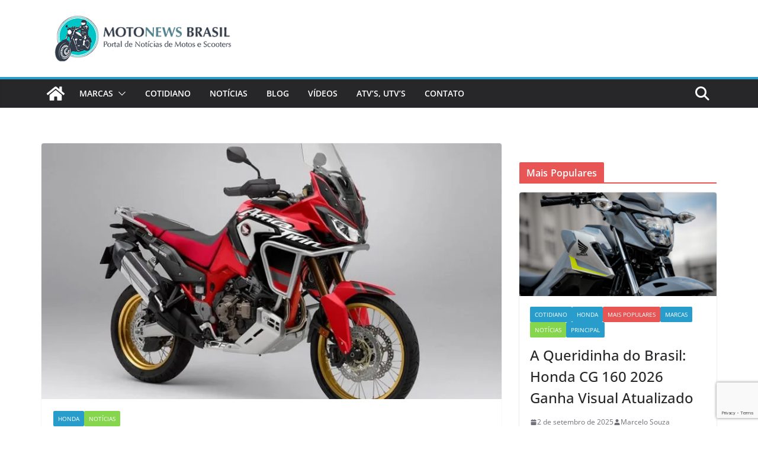

--- FILE ---
content_type: text/html; charset=utf-8
request_url: https://www.google.com/recaptcha/api2/anchor?ar=1&k=6Lc1TYAUAAAAAEpPO9GkLO2S8fsVUa_U9v4TWFo3&co=aHR0cHM6Ly9tb3RvbmV3c2JyYXNpbC5jb206NDQz&hl=en&v=9TiwnJFHeuIw_s0wSd3fiKfN&size=invisible&anchor-ms=20000&execute-ms=30000&cb=oc7edxsnqvvl
body_size: 48124
content:
<!DOCTYPE HTML><html dir="ltr" lang="en"><head><meta http-equiv="Content-Type" content="text/html; charset=UTF-8">
<meta http-equiv="X-UA-Compatible" content="IE=edge">
<title>reCAPTCHA</title>
<style type="text/css">
/* cyrillic-ext */
@font-face {
  font-family: 'Roboto';
  font-style: normal;
  font-weight: 400;
  font-stretch: 100%;
  src: url(//fonts.gstatic.com/s/roboto/v48/KFO7CnqEu92Fr1ME7kSn66aGLdTylUAMa3GUBHMdazTgWw.woff2) format('woff2');
  unicode-range: U+0460-052F, U+1C80-1C8A, U+20B4, U+2DE0-2DFF, U+A640-A69F, U+FE2E-FE2F;
}
/* cyrillic */
@font-face {
  font-family: 'Roboto';
  font-style: normal;
  font-weight: 400;
  font-stretch: 100%;
  src: url(//fonts.gstatic.com/s/roboto/v48/KFO7CnqEu92Fr1ME7kSn66aGLdTylUAMa3iUBHMdazTgWw.woff2) format('woff2');
  unicode-range: U+0301, U+0400-045F, U+0490-0491, U+04B0-04B1, U+2116;
}
/* greek-ext */
@font-face {
  font-family: 'Roboto';
  font-style: normal;
  font-weight: 400;
  font-stretch: 100%;
  src: url(//fonts.gstatic.com/s/roboto/v48/KFO7CnqEu92Fr1ME7kSn66aGLdTylUAMa3CUBHMdazTgWw.woff2) format('woff2');
  unicode-range: U+1F00-1FFF;
}
/* greek */
@font-face {
  font-family: 'Roboto';
  font-style: normal;
  font-weight: 400;
  font-stretch: 100%;
  src: url(//fonts.gstatic.com/s/roboto/v48/KFO7CnqEu92Fr1ME7kSn66aGLdTylUAMa3-UBHMdazTgWw.woff2) format('woff2');
  unicode-range: U+0370-0377, U+037A-037F, U+0384-038A, U+038C, U+038E-03A1, U+03A3-03FF;
}
/* math */
@font-face {
  font-family: 'Roboto';
  font-style: normal;
  font-weight: 400;
  font-stretch: 100%;
  src: url(//fonts.gstatic.com/s/roboto/v48/KFO7CnqEu92Fr1ME7kSn66aGLdTylUAMawCUBHMdazTgWw.woff2) format('woff2');
  unicode-range: U+0302-0303, U+0305, U+0307-0308, U+0310, U+0312, U+0315, U+031A, U+0326-0327, U+032C, U+032F-0330, U+0332-0333, U+0338, U+033A, U+0346, U+034D, U+0391-03A1, U+03A3-03A9, U+03B1-03C9, U+03D1, U+03D5-03D6, U+03F0-03F1, U+03F4-03F5, U+2016-2017, U+2034-2038, U+203C, U+2040, U+2043, U+2047, U+2050, U+2057, U+205F, U+2070-2071, U+2074-208E, U+2090-209C, U+20D0-20DC, U+20E1, U+20E5-20EF, U+2100-2112, U+2114-2115, U+2117-2121, U+2123-214F, U+2190, U+2192, U+2194-21AE, U+21B0-21E5, U+21F1-21F2, U+21F4-2211, U+2213-2214, U+2216-22FF, U+2308-230B, U+2310, U+2319, U+231C-2321, U+2336-237A, U+237C, U+2395, U+239B-23B7, U+23D0, U+23DC-23E1, U+2474-2475, U+25AF, U+25B3, U+25B7, U+25BD, U+25C1, U+25CA, U+25CC, U+25FB, U+266D-266F, U+27C0-27FF, U+2900-2AFF, U+2B0E-2B11, U+2B30-2B4C, U+2BFE, U+3030, U+FF5B, U+FF5D, U+1D400-1D7FF, U+1EE00-1EEFF;
}
/* symbols */
@font-face {
  font-family: 'Roboto';
  font-style: normal;
  font-weight: 400;
  font-stretch: 100%;
  src: url(//fonts.gstatic.com/s/roboto/v48/KFO7CnqEu92Fr1ME7kSn66aGLdTylUAMaxKUBHMdazTgWw.woff2) format('woff2');
  unicode-range: U+0001-000C, U+000E-001F, U+007F-009F, U+20DD-20E0, U+20E2-20E4, U+2150-218F, U+2190, U+2192, U+2194-2199, U+21AF, U+21E6-21F0, U+21F3, U+2218-2219, U+2299, U+22C4-22C6, U+2300-243F, U+2440-244A, U+2460-24FF, U+25A0-27BF, U+2800-28FF, U+2921-2922, U+2981, U+29BF, U+29EB, U+2B00-2BFF, U+4DC0-4DFF, U+FFF9-FFFB, U+10140-1018E, U+10190-1019C, U+101A0, U+101D0-101FD, U+102E0-102FB, U+10E60-10E7E, U+1D2C0-1D2D3, U+1D2E0-1D37F, U+1F000-1F0FF, U+1F100-1F1AD, U+1F1E6-1F1FF, U+1F30D-1F30F, U+1F315, U+1F31C, U+1F31E, U+1F320-1F32C, U+1F336, U+1F378, U+1F37D, U+1F382, U+1F393-1F39F, U+1F3A7-1F3A8, U+1F3AC-1F3AF, U+1F3C2, U+1F3C4-1F3C6, U+1F3CA-1F3CE, U+1F3D4-1F3E0, U+1F3ED, U+1F3F1-1F3F3, U+1F3F5-1F3F7, U+1F408, U+1F415, U+1F41F, U+1F426, U+1F43F, U+1F441-1F442, U+1F444, U+1F446-1F449, U+1F44C-1F44E, U+1F453, U+1F46A, U+1F47D, U+1F4A3, U+1F4B0, U+1F4B3, U+1F4B9, U+1F4BB, U+1F4BF, U+1F4C8-1F4CB, U+1F4D6, U+1F4DA, U+1F4DF, U+1F4E3-1F4E6, U+1F4EA-1F4ED, U+1F4F7, U+1F4F9-1F4FB, U+1F4FD-1F4FE, U+1F503, U+1F507-1F50B, U+1F50D, U+1F512-1F513, U+1F53E-1F54A, U+1F54F-1F5FA, U+1F610, U+1F650-1F67F, U+1F687, U+1F68D, U+1F691, U+1F694, U+1F698, U+1F6AD, U+1F6B2, U+1F6B9-1F6BA, U+1F6BC, U+1F6C6-1F6CF, U+1F6D3-1F6D7, U+1F6E0-1F6EA, U+1F6F0-1F6F3, U+1F6F7-1F6FC, U+1F700-1F7FF, U+1F800-1F80B, U+1F810-1F847, U+1F850-1F859, U+1F860-1F887, U+1F890-1F8AD, U+1F8B0-1F8BB, U+1F8C0-1F8C1, U+1F900-1F90B, U+1F93B, U+1F946, U+1F984, U+1F996, U+1F9E9, U+1FA00-1FA6F, U+1FA70-1FA7C, U+1FA80-1FA89, U+1FA8F-1FAC6, U+1FACE-1FADC, U+1FADF-1FAE9, U+1FAF0-1FAF8, U+1FB00-1FBFF;
}
/* vietnamese */
@font-face {
  font-family: 'Roboto';
  font-style: normal;
  font-weight: 400;
  font-stretch: 100%;
  src: url(//fonts.gstatic.com/s/roboto/v48/KFO7CnqEu92Fr1ME7kSn66aGLdTylUAMa3OUBHMdazTgWw.woff2) format('woff2');
  unicode-range: U+0102-0103, U+0110-0111, U+0128-0129, U+0168-0169, U+01A0-01A1, U+01AF-01B0, U+0300-0301, U+0303-0304, U+0308-0309, U+0323, U+0329, U+1EA0-1EF9, U+20AB;
}
/* latin-ext */
@font-face {
  font-family: 'Roboto';
  font-style: normal;
  font-weight: 400;
  font-stretch: 100%;
  src: url(//fonts.gstatic.com/s/roboto/v48/KFO7CnqEu92Fr1ME7kSn66aGLdTylUAMa3KUBHMdazTgWw.woff2) format('woff2');
  unicode-range: U+0100-02BA, U+02BD-02C5, U+02C7-02CC, U+02CE-02D7, U+02DD-02FF, U+0304, U+0308, U+0329, U+1D00-1DBF, U+1E00-1E9F, U+1EF2-1EFF, U+2020, U+20A0-20AB, U+20AD-20C0, U+2113, U+2C60-2C7F, U+A720-A7FF;
}
/* latin */
@font-face {
  font-family: 'Roboto';
  font-style: normal;
  font-weight: 400;
  font-stretch: 100%;
  src: url(//fonts.gstatic.com/s/roboto/v48/KFO7CnqEu92Fr1ME7kSn66aGLdTylUAMa3yUBHMdazQ.woff2) format('woff2');
  unicode-range: U+0000-00FF, U+0131, U+0152-0153, U+02BB-02BC, U+02C6, U+02DA, U+02DC, U+0304, U+0308, U+0329, U+2000-206F, U+20AC, U+2122, U+2191, U+2193, U+2212, U+2215, U+FEFF, U+FFFD;
}
/* cyrillic-ext */
@font-face {
  font-family: 'Roboto';
  font-style: normal;
  font-weight: 500;
  font-stretch: 100%;
  src: url(//fonts.gstatic.com/s/roboto/v48/KFO7CnqEu92Fr1ME7kSn66aGLdTylUAMa3GUBHMdazTgWw.woff2) format('woff2');
  unicode-range: U+0460-052F, U+1C80-1C8A, U+20B4, U+2DE0-2DFF, U+A640-A69F, U+FE2E-FE2F;
}
/* cyrillic */
@font-face {
  font-family: 'Roboto';
  font-style: normal;
  font-weight: 500;
  font-stretch: 100%;
  src: url(//fonts.gstatic.com/s/roboto/v48/KFO7CnqEu92Fr1ME7kSn66aGLdTylUAMa3iUBHMdazTgWw.woff2) format('woff2');
  unicode-range: U+0301, U+0400-045F, U+0490-0491, U+04B0-04B1, U+2116;
}
/* greek-ext */
@font-face {
  font-family: 'Roboto';
  font-style: normal;
  font-weight: 500;
  font-stretch: 100%;
  src: url(//fonts.gstatic.com/s/roboto/v48/KFO7CnqEu92Fr1ME7kSn66aGLdTylUAMa3CUBHMdazTgWw.woff2) format('woff2');
  unicode-range: U+1F00-1FFF;
}
/* greek */
@font-face {
  font-family: 'Roboto';
  font-style: normal;
  font-weight: 500;
  font-stretch: 100%;
  src: url(//fonts.gstatic.com/s/roboto/v48/KFO7CnqEu92Fr1ME7kSn66aGLdTylUAMa3-UBHMdazTgWw.woff2) format('woff2');
  unicode-range: U+0370-0377, U+037A-037F, U+0384-038A, U+038C, U+038E-03A1, U+03A3-03FF;
}
/* math */
@font-face {
  font-family: 'Roboto';
  font-style: normal;
  font-weight: 500;
  font-stretch: 100%;
  src: url(//fonts.gstatic.com/s/roboto/v48/KFO7CnqEu92Fr1ME7kSn66aGLdTylUAMawCUBHMdazTgWw.woff2) format('woff2');
  unicode-range: U+0302-0303, U+0305, U+0307-0308, U+0310, U+0312, U+0315, U+031A, U+0326-0327, U+032C, U+032F-0330, U+0332-0333, U+0338, U+033A, U+0346, U+034D, U+0391-03A1, U+03A3-03A9, U+03B1-03C9, U+03D1, U+03D5-03D6, U+03F0-03F1, U+03F4-03F5, U+2016-2017, U+2034-2038, U+203C, U+2040, U+2043, U+2047, U+2050, U+2057, U+205F, U+2070-2071, U+2074-208E, U+2090-209C, U+20D0-20DC, U+20E1, U+20E5-20EF, U+2100-2112, U+2114-2115, U+2117-2121, U+2123-214F, U+2190, U+2192, U+2194-21AE, U+21B0-21E5, U+21F1-21F2, U+21F4-2211, U+2213-2214, U+2216-22FF, U+2308-230B, U+2310, U+2319, U+231C-2321, U+2336-237A, U+237C, U+2395, U+239B-23B7, U+23D0, U+23DC-23E1, U+2474-2475, U+25AF, U+25B3, U+25B7, U+25BD, U+25C1, U+25CA, U+25CC, U+25FB, U+266D-266F, U+27C0-27FF, U+2900-2AFF, U+2B0E-2B11, U+2B30-2B4C, U+2BFE, U+3030, U+FF5B, U+FF5D, U+1D400-1D7FF, U+1EE00-1EEFF;
}
/* symbols */
@font-face {
  font-family: 'Roboto';
  font-style: normal;
  font-weight: 500;
  font-stretch: 100%;
  src: url(//fonts.gstatic.com/s/roboto/v48/KFO7CnqEu92Fr1ME7kSn66aGLdTylUAMaxKUBHMdazTgWw.woff2) format('woff2');
  unicode-range: U+0001-000C, U+000E-001F, U+007F-009F, U+20DD-20E0, U+20E2-20E4, U+2150-218F, U+2190, U+2192, U+2194-2199, U+21AF, U+21E6-21F0, U+21F3, U+2218-2219, U+2299, U+22C4-22C6, U+2300-243F, U+2440-244A, U+2460-24FF, U+25A0-27BF, U+2800-28FF, U+2921-2922, U+2981, U+29BF, U+29EB, U+2B00-2BFF, U+4DC0-4DFF, U+FFF9-FFFB, U+10140-1018E, U+10190-1019C, U+101A0, U+101D0-101FD, U+102E0-102FB, U+10E60-10E7E, U+1D2C0-1D2D3, U+1D2E0-1D37F, U+1F000-1F0FF, U+1F100-1F1AD, U+1F1E6-1F1FF, U+1F30D-1F30F, U+1F315, U+1F31C, U+1F31E, U+1F320-1F32C, U+1F336, U+1F378, U+1F37D, U+1F382, U+1F393-1F39F, U+1F3A7-1F3A8, U+1F3AC-1F3AF, U+1F3C2, U+1F3C4-1F3C6, U+1F3CA-1F3CE, U+1F3D4-1F3E0, U+1F3ED, U+1F3F1-1F3F3, U+1F3F5-1F3F7, U+1F408, U+1F415, U+1F41F, U+1F426, U+1F43F, U+1F441-1F442, U+1F444, U+1F446-1F449, U+1F44C-1F44E, U+1F453, U+1F46A, U+1F47D, U+1F4A3, U+1F4B0, U+1F4B3, U+1F4B9, U+1F4BB, U+1F4BF, U+1F4C8-1F4CB, U+1F4D6, U+1F4DA, U+1F4DF, U+1F4E3-1F4E6, U+1F4EA-1F4ED, U+1F4F7, U+1F4F9-1F4FB, U+1F4FD-1F4FE, U+1F503, U+1F507-1F50B, U+1F50D, U+1F512-1F513, U+1F53E-1F54A, U+1F54F-1F5FA, U+1F610, U+1F650-1F67F, U+1F687, U+1F68D, U+1F691, U+1F694, U+1F698, U+1F6AD, U+1F6B2, U+1F6B9-1F6BA, U+1F6BC, U+1F6C6-1F6CF, U+1F6D3-1F6D7, U+1F6E0-1F6EA, U+1F6F0-1F6F3, U+1F6F7-1F6FC, U+1F700-1F7FF, U+1F800-1F80B, U+1F810-1F847, U+1F850-1F859, U+1F860-1F887, U+1F890-1F8AD, U+1F8B0-1F8BB, U+1F8C0-1F8C1, U+1F900-1F90B, U+1F93B, U+1F946, U+1F984, U+1F996, U+1F9E9, U+1FA00-1FA6F, U+1FA70-1FA7C, U+1FA80-1FA89, U+1FA8F-1FAC6, U+1FACE-1FADC, U+1FADF-1FAE9, U+1FAF0-1FAF8, U+1FB00-1FBFF;
}
/* vietnamese */
@font-face {
  font-family: 'Roboto';
  font-style: normal;
  font-weight: 500;
  font-stretch: 100%;
  src: url(//fonts.gstatic.com/s/roboto/v48/KFO7CnqEu92Fr1ME7kSn66aGLdTylUAMa3OUBHMdazTgWw.woff2) format('woff2');
  unicode-range: U+0102-0103, U+0110-0111, U+0128-0129, U+0168-0169, U+01A0-01A1, U+01AF-01B0, U+0300-0301, U+0303-0304, U+0308-0309, U+0323, U+0329, U+1EA0-1EF9, U+20AB;
}
/* latin-ext */
@font-face {
  font-family: 'Roboto';
  font-style: normal;
  font-weight: 500;
  font-stretch: 100%;
  src: url(//fonts.gstatic.com/s/roboto/v48/KFO7CnqEu92Fr1ME7kSn66aGLdTylUAMa3KUBHMdazTgWw.woff2) format('woff2');
  unicode-range: U+0100-02BA, U+02BD-02C5, U+02C7-02CC, U+02CE-02D7, U+02DD-02FF, U+0304, U+0308, U+0329, U+1D00-1DBF, U+1E00-1E9F, U+1EF2-1EFF, U+2020, U+20A0-20AB, U+20AD-20C0, U+2113, U+2C60-2C7F, U+A720-A7FF;
}
/* latin */
@font-face {
  font-family: 'Roboto';
  font-style: normal;
  font-weight: 500;
  font-stretch: 100%;
  src: url(//fonts.gstatic.com/s/roboto/v48/KFO7CnqEu92Fr1ME7kSn66aGLdTylUAMa3yUBHMdazQ.woff2) format('woff2');
  unicode-range: U+0000-00FF, U+0131, U+0152-0153, U+02BB-02BC, U+02C6, U+02DA, U+02DC, U+0304, U+0308, U+0329, U+2000-206F, U+20AC, U+2122, U+2191, U+2193, U+2212, U+2215, U+FEFF, U+FFFD;
}
/* cyrillic-ext */
@font-face {
  font-family: 'Roboto';
  font-style: normal;
  font-weight: 900;
  font-stretch: 100%;
  src: url(//fonts.gstatic.com/s/roboto/v48/KFO7CnqEu92Fr1ME7kSn66aGLdTylUAMa3GUBHMdazTgWw.woff2) format('woff2');
  unicode-range: U+0460-052F, U+1C80-1C8A, U+20B4, U+2DE0-2DFF, U+A640-A69F, U+FE2E-FE2F;
}
/* cyrillic */
@font-face {
  font-family: 'Roboto';
  font-style: normal;
  font-weight: 900;
  font-stretch: 100%;
  src: url(//fonts.gstatic.com/s/roboto/v48/KFO7CnqEu92Fr1ME7kSn66aGLdTylUAMa3iUBHMdazTgWw.woff2) format('woff2');
  unicode-range: U+0301, U+0400-045F, U+0490-0491, U+04B0-04B1, U+2116;
}
/* greek-ext */
@font-face {
  font-family: 'Roboto';
  font-style: normal;
  font-weight: 900;
  font-stretch: 100%;
  src: url(//fonts.gstatic.com/s/roboto/v48/KFO7CnqEu92Fr1ME7kSn66aGLdTylUAMa3CUBHMdazTgWw.woff2) format('woff2');
  unicode-range: U+1F00-1FFF;
}
/* greek */
@font-face {
  font-family: 'Roboto';
  font-style: normal;
  font-weight: 900;
  font-stretch: 100%;
  src: url(//fonts.gstatic.com/s/roboto/v48/KFO7CnqEu92Fr1ME7kSn66aGLdTylUAMa3-UBHMdazTgWw.woff2) format('woff2');
  unicode-range: U+0370-0377, U+037A-037F, U+0384-038A, U+038C, U+038E-03A1, U+03A3-03FF;
}
/* math */
@font-face {
  font-family: 'Roboto';
  font-style: normal;
  font-weight: 900;
  font-stretch: 100%;
  src: url(//fonts.gstatic.com/s/roboto/v48/KFO7CnqEu92Fr1ME7kSn66aGLdTylUAMawCUBHMdazTgWw.woff2) format('woff2');
  unicode-range: U+0302-0303, U+0305, U+0307-0308, U+0310, U+0312, U+0315, U+031A, U+0326-0327, U+032C, U+032F-0330, U+0332-0333, U+0338, U+033A, U+0346, U+034D, U+0391-03A1, U+03A3-03A9, U+03B1-03C9, U+03D1, U+03D5-03D6, U+03F0-03F1, U+03F4-03F5, U+2016-2017, U+2034-2038, U+203C, U+2040, U+2043, U+2047, U+2050, U+2057, U+205F, U+2070-2071, U+2074-208E, U+2090-209C, U+20D0-20DC, U+20E1, U+20E5-20EF, U+2100-2112, U+2114-2115, U+2117-2121, U+2123-214F, U+2190, U+2192, U+2194-21AE, U+21B0-21E5, U+21F1-21F2, U+21F4-2211, U+2213-2214, U+2216-22FF, U+2308-230B, U+2310, U+2319, U+231C-2321, U+2336-237A, U+237C, U+2395, U+239B-23B7, U+23D0, U+23DC-23E1, U+2474-2475, U+25AF, U+25B3, U+25B7, U+25BD, U+25C1, U+25CA, U+25CC, U+25FB, U+266D-266F, U+27C0-27FF, U+2900-2AFF, U+2B0E-2B11, U+2B30-2B4C, U+2BFE, U+3030, U+FF5B, U+FF5D, U+1D400-1D7FF, U+1EE00-1EEFF;
}
/* symbols */
@font-face {
  font-family: 'Roboto';
  font-style: normal;
  font-weight: 900;
  font-stretch: 100%;
  src: url(//fonts.gstatic.com/s/roboto/v48/KFO7CnqEu92Fr1ME7kSn66aGLdTylUAMaxKUBHMdazTgWw.woff2) format('woff2');
  unicode-range: U+0001-000C, U+000E-001F, U+007F-009F, U+20DD-20E0, U+20E2-20E4, U+2150-218F, U+2190, U+2192, U+2194-2199, U+21AF, U+21E6-21F0, U+21F3, U+2218-2219, U+2299, U+22C4-22C6, U+2300-243F, U+2440-244A, U+2460-24FF, U+25A0-27BF, U+2800-28FF, U+2921-2922, U+2981, U+29BF, U+29EB, U+2B00-2BFF, U+4DC0-4DFF, U+FFF9-FFFB, U+10140-1018E, U+10190-1019C, U+101A0, U+101D0-101FD, U+102E0-102FB, U+10E60-10E7E, U+1D2C0-1D2D3, U+1D2E0-1D37F, U+1F000-1F0FF, U+1F100-1F1AD, U+1F1E6-1F1FF, U+1F30D-1F30F, U+1F315, U+1F31C, U+1F31E, U+1F320-1F32C, U+1F336, U+1F378, U+1F37D, U+1F382, U+1F393-1F39F, U+1F3A7-1F3A8, U+1F3AC-1F3AF, U+1F3C2, U+1F3C4-1F3C6, U+1F3CA-1F3CE, U+1F3D4-1F3E0, U+1F3ED, U+1F3F1-1F3F3, U+1F3F5-1F3F7, U+1F408, U+1F415, U+1F41F, U+1F426, U+1F43F, U+1F441-1F442, U+1F444, U+1F446-1F449, U+1F44C-1F44E, U+1F453, U+1F46A, U+1F47D, U+1F4A3, U+1F4B0, U+1F4B3, U+1F4B9, U+1F4BB, U+1F4BF, U+1F4C8-1F4CB, U+1F4D6, U+1F4DA, U+1F4DF, U+1F4E3-1F4E6, U+1F4EA-1F4ED, U+1F4F7, U+1F4F9-1F4FB, U+1F4FD-1F4FE, U+1F503, U+1F507-1F50B, U+1F50D, U+1F512-1F513, U+1F53E-1F54A, U+1F54F-1F5FA, U+1F610, U+1F650-1F67F, U+1F687, U+1F68D, U+1F691, U+1F694, U+1F698, U+1F6AD, U+1F6B2, U+1F6B9-1F6BA, U+1F6BC, U+1F6C6-1F6CF, U+1F6D3-1F6D7, U+1F6E0-1F6EA, U+1F6F0-1F6F3, U+1F6F7-1F6FC, U+1F700-1F7FF, U+1F800-1F80B, U+1F810-1F847, U+1F850-1F859, U+1F860-1F887, U+1F890-1F8AD, U+1F8B0-1F8BB, U+1F8C0-1F8C1, U+1F900-1F90B, U+1F93B, U+1F946, U+1F984, U+1F996, U+1F9E9, U+1FA00-1FA6F, U+1FA70-1FA7C, U+1FA80-1FA89, U+1FA8F-1FAC6, U+1FACE-1FADC, U+1FADF-1FAE9, U+1FAF0-1FAF8, U+1FB00-1FBFF;
}
/* vietnamese */
@font-face {
  font-family: 'Roboto';
  font-style: normal;
  font-weight: 900;
  font-stretch: 100%;
  src: url(//fonts.gstatic.com/s/roboto/v48/KFO7CnqEu92Fr1ME7kSn66aGLdTylUAMa3OUBHMdazTgWw.woff2) format('woff2');
  unicode-range: U+0102-0103, U+0110-0111, U+0128-0129, U+0168-0169, U+01A0-01A1, U+01AF-01B0, U+0300-0301, U+0303-0304, U+0308-0309, U+0323, U+0329, U+1EA0-1EF9, U+20AB;
}
/* latin-ext */
@font-face {
  font-family: 'Roboto';
  font-style: normal;
  font-weight: 900;
  font-stretch: 100%;
  src: url(//fonts.gstatic.com/s/roboto/v48/KFO7CnqEu92Fr1ME7kSn66aGLdTylUAMa3KUBHMdazTgWw.woff2) format('woff2');
  unicode-range: U+0100-02BA, U+02BD-02C5, U+02C7-02CC, U+02CE-02D7, U+02DD-02FF, U+0304, U+0308, U+0329, U+1D00-1DBF, U+1E00-1E9F, U+1EF2-1EFF, U+2020, U+20A0-20AB, U+20AD-20C0, U+2113, U+2C60-2C7F, U+A720-A7FF;
}
/* latin */
@font-face {
  font-family: 'Roboto';
  font-style: normal;
  font-weight: 900;
  font-stretch: 100%;
  src: url(//fonts.gstatic.com/s/roboto/v48/KFO7CnqEu92Fr1ME7kSn66aGLdTylUAMa3yUBHMdazQ.woff2) format('woff2');
  unicode-range: U+0000-00FF, U+0131, U+0152-0153, U+02BB-02BC, U+02C6, U+02DA, U+02DC, U+0304, U+0308, U+0329, U+2000-206F, U+20AC, U+2122, U+2191, U+2193, U+2212, U+2215, U+FEFF, U+FFFD;
}

</style>
<link rel="stylesheet" type="text/css" href="https://www.gstatic.com/recaptcha/releases/9TiwnJFHeuIw_s0wSd3fiKfN/styles__ltr.css">
<script nonce="3doqnsd2nujZWYaa0xwTKA" type="text/javascript">window['__recaptcha_api'] = 'https://www.google.com/recaptcha/api2/';</script>
<script type="text/javascript" src="https://www.gstatic.com/recaptcha/releases/9TiwnJFHeuIw_s0wSd3fiKfN/recaptcha__en.js" nonce="3doqnsd2nujZWYaa0xwTKA">
      
    </script></head>
<body><div id="rc-anchor-alert" class="rc-anchor-alert"></div>
<input type="hidden" id="recaptcha-token" value="[base64]">
<script type="text/javascript" nonce="3doqnsd2nujZWYaa0xwTKA">
      recaptcha.anchor.Main.init("[\x22ainput\x22,[\x22bgdata\x22,\x22\x22,\[base64]/[base64]/[base64]/[base64]/[base64]/[base64]/[base64]/[base64]/[base64]/[base64]\\u003d\x22,\[base64]\\u003d\\u003d\x22,\x22wo5WIsKyw4Fqw5vDkHtYw5tqcMK4Wzx/wp7CrsO+c8OLwrwGCy4bGcKLI0/DnSRtwqrDpsO3HWjCkDzCg8OLDsKMRsK5TsOKwobCnV4DwrUAwrPDmXDCgsOvNMOSwozDlcONw6YWwpV4w74jPg7ClsKqNcK4O8OTUnHDg0fDqMKxw6XDr1Iewq1Bw5vDrcOawrZ2wpzCqsKcVcKOT8K/McKgTm3DkVZDwpbDvWlfSSTCisOoRm9XFMOfIMKRw69xTX3Dg8KyK8OmYinDgX/Co8KNw5LCn3ZhwrcTwrVAw5XDnxfCtMKRITo6wqIqwqLDi8KWwpbCn8O4wr5SwpTDksKNw7DDncK2wrvDng/Cl3B/NSgzwqDDp8Obw70mXkQcVCLDnC0jO8Kvw5cHw6DDgsKIw6bDncOiw64+w4kfAMOBwo8Gw4d2CcO0wpzCulPCicOSw6/DqMOfHsKwcsOPwpt7MMOXUsOyQWXCgcKGw4HDvDjCusKAwpMZwofCs8KLwojCunRqwqPDsMO9BMOWYcOxOcOWJcOEw7FZwqfChMOcw4/[base64]/[base64]/Cn8OpwrhBKcKGwrbDr8OdQsOwf8KfwobCgMKFwp7DtBZyw7XCs8KhWsKze8KCYcKhL0vCiWXDncOMCcOBOCgdwo5qwpjCv0bDnVcPCMKILH7Cj3ARwro8KGzDuSnCjX/CkW/DvcOow6rDi8OKwo7CuizDqEzCk8OmwoFhEcKJw7U2w6/CmGNvwoh/LQ7DkmLDm8KHwoMjJHfCrW/Ds8KEY0zDknIYAXMswpM2GcKFw6TChcOuW8KbKQxsVzAXwqBiw5PCl8OHe31EU8KKw5Ulw7UBTk4zKVjDncK2eis/ejrDsMOrwpPDuwvCjcOxVjVpIlbDkMOVJTzCj8Kow7DDri3DhxUEQsKFw7Nzw63DiwEiw7LDnQZeccOSw6FJw5Vxw7NRPMK1VsKqGsOEdMK8woEqwpwDw6dVRcO8CMOQPMO5w7bCo8KwwrHDlTZsw47Ds2odB8OLecK6PsORUcOdCGtFbcO5w7rDucO9wr/CtMKxWFlbWcKfW1N/wpnDo8KNw7HCicKaKsO5Li1uVgZ0e09NV8O+CsKOwrnCs8OMwrk+w6LCgMOVwopQS8OoQMOxe8Oow5ABw6/CqcO8w6LCs8O/woZeDXvCkmDCrcOBe1LCkcKAw7jDoBLDmkzCssKKwqVcfMOvacO9w7LCqRPDhQ5PwrrDncK/YcOXw6vDv8KHw4NIMMObw6zDksO0csKQwpZYQcK1cBrDi8KBw7XCoxEkw5fDlsOcTnXDuWbDs8K1w4Vww5oHMcKWw6N3dsO3ZTvCjsK9Fj/[base64]/w5EGNzIodMONw5bCgsOVQsO1wo9vwrIMw6F+HcKuwpB6w6AZwoltVcOFUAdQWMKIw6oLwqPCvMOYwoc/w5DDiQDDsRrCjMODHnQ/[base64]/[base64]/DkWrCiMO+w5Rzw43CigVwwozCs8O7PMKPPVRBdQ4Zw4ZLEMKhw7zDoCZtcMK3w4Mew4oKO0rCp2VATVozPR/CinsUfDbDs3PDhVZZwpvDlW5/w47CgcKiU2RAwpzCmcKuw5Nlw7dnwr5YC8O8woTCiDHDmUXCiH9cw6bDs1/DiMK/wr4Qwro/aMKXwpzCssKcwrdDw4k7w5jDtlHCsjhQfhvCusOnw7/Dg8K/[base64]/CqCHCuy0lBsKBAAZwIRdtwrEdUMKPw4sZYcKJVTkAc1TDuA7CrMKsD1vDrxMfEsOoMjDDpcKeGErDtMKKbcOJFVsrw6HDusKhYB/CkcKpU1vCixggwrNTw7lIwqQqw50mwpUbOHnCon7Cu8O9BwlLHDzDqsOrwpIyPwDDrsObcF7Cr2jDmcONNsOiOcO3DcOPwrIXwr3Dg0rCpCrDmiAAw4/CrcK7cwNaw510VMOCSsORwqF6HsOqG3BLRzF+wqogGD/CinfCp8K3ehDDrcOZwofCm8K0LTpVwoTDicO0wo7CrwLDvS02TAhqLsKkD8OCFcOGUcOvwqkHw77DicOqDcKSdA7DlzRew60/QsOpwprDksK7w5I1w4J8Q3bCs0/[base64]/CscO/MRIfw7ckUcKRVj7CkmHCkcOWwpBOKSsjwphwwq4qDMOvN8K+w60LVCtWVR7CosOvaMOMU8KHEMO7w50/wpUFwprCt8Kqw7YXAzLCksKSw4gMI2/Cu8Oxw67ClMOtw79kwrp9VVbDvFXCmDrChcKEw57Cgg8cR8K3woLDhXhnBQ/Csx4IwphgGcKkXGlfc0bDsGZbw4V1wpDDsSjDpl8LwqkGLnTCqmfCj8OTwqhua3nDrMKTwqrCoMOhw487QsOkQzHDisOLCg54w5gYUxhkRsOAEMKvGGfDiTwEWG/Dq2Bxw5duF0/DtMOfLMOcwp/[base64]/woN+a8KLKsO7w4fDsjBQwpFjw4XCiWLCgnbDpMOAN0HCkgnDtW1Rw4YLRiPDrsK6wpYgNMOMw6XCkFTCtFDCjjUuR8KTXMOucsOuATtwNmMSwpUSwr7DkhcVI8OawpzDrsKOwr5NccOKHMOUw6Yaw75hLMOcwoLCnhHDiRnCg8OiRjHCrcKrDcK1woHCkkw/RFnDsAbDocOVw6F5YcONMMK3wr9kw4B6Q2/CgcOtEcKBEAF4wr7DjkxGw6ZcfWbCnzByw6Fwwpt3w5dPbgvCn2zCgcOxw73CtsOtw6jCqErCq8O8wo9nw7dWwpQjJMOlOsOGPMKnKxDDlcORw7jDty3CjsKCwpUow4XCiHHDgsKQwqzDg8KAwoTCn8OvecK+MsO7R153wocyw5wpEFHDlg/CnXnCnMK6w6oic8KtTGgQwqciLcOxAxA8w47CqMKAw4fCosOPw7gjS8K6w6LDsRzCk8OhVsONbBXDpsOSLGfCpcOfwrppwq3Cu8OBwpcFHxbCqsKuEhE3w67CkyNmwp/[base64]/[base64]/VcKXU8O/w6x5QcKHTXYBw4jCq1LDgAwmw5UNVwpmw5p3worDgG/Dlz0WO05Tw53Dj8KKwqsPwok6F8KGwroiwo7CvcKsw7fCnDjDjcOHw7TChlMUKB3Dr8OZwr1tUsOvw4Rpw73Co258w4pLa3U8KcOZwptlwo/DvcK8woxnfcKlOMOWa8KHH20Fw6AWw4bCjsOvwqnCqEzChkxoa1oTw5fDjTIWw7kIHsKLwrVVacOWNQFjZkN2VMKVwozCsQw1DMK8wopYZMOeBsKewo7CgkIiw4vCq8K8woN2w5s7cMOhwqnCsDvCqcK8wpXDqcOwXcK9YzDDoSHDmz7Cj8Krwr/Cr8Ozw6Fpwr49w6LDhhfDp8OvwoTCnmjDjsKJCW86wpFLw7xHV8OowrYwfcKSw6zClyrDlH/[base64]/LsO9w4A2w5MjbsKcwphTLMKjVwV7JMO4D8OVCQ5Zw4AhwrjCv8OOwoNlwrrClwTDqgF/aDTCjzPDvMKJw7Ngwq/Djz7DrB00wp/Dv8Klw4DCtwAxwqvDo17CvcKbRsK0w5XDpcKBwofDrFAswo53woPCrsO+NcKawrTCoxw/EBJRb8K3w6diUCkiwqhtdMKywrTCocKoPFTDrMKcXsKIUsOCAnIKwo7CtcKecXXCh8KvdljDjMOjRcKKwpIpZz7CgsK4wobDlcKAfcK/w6cDwop4ASkhOUdSw6nCpMOLcAZLH8Klwo/CuMKxwpBHwrnCoVZPIsOrw4R5MkfCtMKNw5jCmGzDtFnCnsKAw7UKBARkw4gWwrPCicK5w5Nowq/DjzhkwoHCgcOPeF53wo5Zw5gNw6AxwqMEAsOUw75sdkU/JmjCsGkUBF8twqPCjmdWD1zDpzTDtMKlRsOOZ1XCiUZ2MMKnwp/ChB0/wqzCnADCisOMbsOgKlANA8KOwrM6w6c9QMKuXMO0HzTDqMK/ZHkswrjCt0pQPMO0w53CqcO9w67DpsKNw551w45Pwqdzw4w3w4fCllszwpxTE1vClMOke8Krwo9dw5rCqx0jw59fwrnDqVrDqmXDm8KNwol5K8OlJ8KXFQnCr8KfRsKxw7g1w5XCixQowpQ/[base64]/[base64]/DmBvCsMOewpfDs8OWV1zClgDDkMKZEmhvwpHCtCxXw6o6FcKgKMKzHw1lwoBDT8K2DGs+wqglwp/DiMK4NcOmYSXDowvCi3/DkWTDt8Ogw4DDjcO6wr1qPsOzADgAQ0ErQR7Crm/DmifCrXTCiE1bDMOlLcKPwonDmAXDu1DDl8KFTx/DlMKbEsOFwonDtMKBSMK6FcOsw7pGGn1zwpTDtj3CnMOmw43DjiPDpV3Di3Mbw6fCn8Orw5dJR8KPw6zDrWzDr8O/CyvCqMO6wpEkBR1cEMKuJFY6w5pVasOzwo/[base64]/DhCB0LxwoOWfCskTCvMK2cBVGwrTDl8KnICscHMKEBkEUwoJDw5JuN8Olw5LCkA4JwrI4CXPDtjnDncO/w7gFfcOrU8OGwpE5VxbDosKhwqPDk8OBwr/[base64]/DjMOXOMKhVR3CmsKfw5LCocKOw7jDgMKuwoXCqy7CjsOOwpl5wrrDl8K9Ek7CoyRLb8O4wqrDssOJwqoew5h/[base64]/[base64]/CusOoKyt2wq7Dm03Cs8Ofw4/DmsKLNgQBasOcwpfCgSXDpMKMLmlDw48CwpjDglbDsAV5GcOmw6XCi8OYAkbDucK6bCvDp8OrYDnCnsOrbHvCvGcfHMK9SsOFwrTCkMKgwrDCrVvDs8KewoBpd8OQwqVXwr/Cu1XCsXLDg8K0PSbCshnClsORNkvCv8O6w7nDuV5mG8KrdQfDpcORXMOLR8Ovw7QkwpAtwoXCicKJw5nCksOPwpx/w4nCqcOHw6zDoUfDgwRuXR8RcDx8wpdBeMOCw7xZw7nClFI3IU7CiV4mw7M0wq1Hw4/ChhPCjy1Aw6TCumUkwpnDqyXDi1h/[base64]/ClMOwwrkMDjjDh13Dr8O2VsOuw7xtw7EEw4vDvcO1woxHAwvChSAZLR0gw5TDq8OmCcOGwo/CmyNWwrAsHTrDjcOVXsOqbMO2ZMKJw4/CpW9Mw5TCpcKKwrQdwpTChhrDoMKqccKlw659wrHDiAjCh14IdBjCvcORwoZJT1rCo1jDisK+JFjDjiEKGRHDrWTDtcOow5kfYCpDAsOVw4vCuCt2w7TCi8Ohw5ZEwro+w6EGwrEgFsK9wrHCmMO/[base64]/w4cZwpPChg12wofCsxrDlC/DncKUw57Dt28Ew4vDvcKBwqPDmFPDocKgw53DpMOGUsKdPQgeN8OEQntEEFwtw6JZw4DDujPCmX7DvsO/CwDCozrCnMOeLsKNwqzCv8ORw4EUw7LDunjDsWwXYmcAw7LDmkTCl8OTw7nCtcOVfsOWwqVNPF0Iw4YzGGgHF2MLQsO2fTPCocKkVQAdw5EUw5vDmcKIXMK9az7DkztQw7YKIm/Cg2UdRMOMwpDDgHPCpG91QcOtVwhswoHDjlEawp0aYsKxwoDCr8K6JMOBw6jCgEnCvUh0w7h3wrTDpMOxwq9GR8KCwpLDocKHw5E8fcK3CcOKI1XDpTfDsMKHw7lZVMOVNMKsw4MCA8K9w7nClnIVw6fDkgHDgTgZFH5GwpAlV8KNw7zDo1LDocKmwo/CjxMMHcOFZsK8FlPDmjrCr0A3BD/Dhl93K8OvMAzDp8ObwrJTC03ChWXDlBjClMOZNsK9EsKaw67DiMOewpkLDn1lwq3ChMOWBsO5ajo6w5MBw43DoRJCw4/[base64]/CkgzDt0bCscO4Y8Kdw4vCpXDCosOvI8KSwp8kQxR5X8Ovw6wPLVXDk8K/P8K8w5vCpXESbzjDqhsnwr5iw5zCtxHDgxQ1wqTDucKSw6M1wpXCvUc3JcONdW8FwrV9HcKeUCfCnsOMTC/DvVERwpRqAsKFIMOsw5lEWcKEeArDrHhyw6Euwp1xDSZiAsKHVcODwqcQcsOZWMK6agYgwrLDkQ/DvsKowpBVKkAlaw07w7jDl8Kyw6fCvMOpEEjDpmlhX8K/w6AqL8Osw4HCq04uw5DDsMKqNiNRwoUmUsOQCsOLwoBODn3Dn1huU8OqKgjCjcKBBsKjcAbDhl/DqMKzSic0wrl4w6jDlnTCpDjCiW/[base64]/CvMO1w5TDgcKMwp3CtMKKcMKzAsOkw6pYBMKzwoF8EcOlw5vCisOuf8Ohwq0HP8K4wrslwp/Cl8KgEcKVAB3CrV40TsK/[base64]/[base64]/DpMK6wpfDgcKRw5YVw7cEwrTDssOnw4bDqMOYL8KFQG/[base64]/wqTCvl1/ZT0EDMKuASfDmsOSZ8OFwoNLb8OvwpAPw6HDisOXw48Sw40fw686f8KGw49oNmLDti9Awq4Ww7/[base64]/CusKKQ0Vaw5XDmDETdiRFY8KYw7RSbMOCwrXCiGrDmjNYdMOMSB3CpMKqwpLCs8Kpwo/[base64]/DlcOJw43DqUfDu8OPFw0kN2HCk8Kkwq/CtMO7SMO3B8KPw6jCg3zDjMKiLnPCkMKsPcO7worDjMOzcVvCgSzDvH/[base64]/f3XCtTLCiMOvEsOTw5fCqlQOwrjCpMOzw5HDrMKbwr7CgGwAGsOmOmB0w7XChcKywqbDsMOQwp/[base64]/DshLCphfDrS7DuizCnT5bH8ONI8KjcVvDrg3DjCgGOcKIwonDmMKhw6A7ZcO7CcOhwpnCt8KTLEnCqcOiwroLw452w5bCgsK2T0TCrMO7LMOyw4/CssKrwogywrwEJyPDsMKgW2fDmw/CtxFoXB1oIMOXw6PCuhJPOkbCvMKWNcOwZ8OUETgtUBozFj/CrkHDocKPw7jCoMK6wrRjw77DuRvCngHCuQfCssOvw5rDlsOSwoEtwrEKPSQVQA5Owp7DoW/DuTDCoyLCpsKrFjFkUHpMwp9FwolrU8Kew7ZGYj7CocKyw5bCosKwRMO3ScKaw4XCu8K7w4rDjRDCn8O/w5bDksK8I0IzwpzCisOQwqHDgABiw6rCmcK1w5zCiQUswr8Zc8KpUGHCksOiw5N/Q8K6AQXDpE98DHpbXsKJw4RiJSLDmUjCont2eks5aTDDmcKzwonCt1nDlRcWalxnwowFS2t3wrTDgMKHwrdow55Hw5jDrMK/wrV7w40Ewq7DqRXCrSDCucK9wrXDuBXCjGLDgsO5wrIvwqdpw4dFEMOgwo/Dq2sgAMKuw6g8a8OmfMOFbsKnNiFdLcKlJMONb18OWW1Vw6BFw4LDgFhiaMKpJxkQwqBeY1TDtAHDlMKpwq40wqHDr8Kqw5rCuSHDhGI2w4ExPsOZwp9Hw4fDmsKcDMKDw57DoDdAwq9JB8KEw499RFxDwrHDv8K5NMKew7gGazHCucOvaMK1w47CrcOkw61MLcOJwq/CtcKxdcKhbz/DpcOowonCmTzDjDfCvcKhwqXCo8OsWMOZworCnMO9dV/DqX/CojLCnMOJw5xYw5vDjDs7wohRwqgOJ8KDwonCogLDl8KMMcKoEzJ+PMK2BC3CusOlCx1HB8KbCMKTwpFBwrfCvxVnAMO3woc2ZAnCvsKvw5LDsMK8wr5yw4DCtExyZ8Ktw4liXyHDr8OAYsKbwr/DvsONTsOVY8K/[base64]/[base64]/DnV0lTMKNwqDCosKlw7zCu8OOw4XCrMOeW8KAwqzDuHfDrTfDuMOFTcKoLMOQJQBJw6vDi2zDjMKJPcOLV8K1DgAqRMOvZMOsQwfDlQJAe8Kuw7nDk8OVw6fCp0dew64nw4Rxw5N7wpfDjz/CjjcTw73DvCnCucO3VBQow65cw4Y9w7YEFcKKw68VIcK3w7TDncKnSsO5eAxaw4bCrMK3GhtaInnCicKfw7LCunvDkEPCkcKlMhTDqsODw6rCihQdM8OmwqYhCVEOYcOvwqHDqTrDlVsvwo1tRsKKdgJuwoTDosOIf3s/YBXDqMKJMEXChTDCtcK6ZsOBBGY4wpxfX8KCwrHCrwduPsOjOsKhL1PCjsOzwo9/w5LDpWbDgsKmwqgcaAwUw4PDtMKawplww4lLBsONVx1FwobChcK+Z1zDrAbCtxkdZ8KRw54eMcOFXWBVw7nDhQJZSsK0TMKYwrjDmsORGMKzwq3CmxHCicOuM0UHXxY9dk7Dkz7Dg8KYWsK7IsOzUkTDqmQmQCEXOsO/[base64]/ChQtEecKtw57CjsKtZcO6w5TDgsKIwrZSaHBrEcOhHMKywoYRBMOPIcKNIsKmw5fDk2bCvi/DvsKawqjCsMK4wo9EeMOewojDm3QSIhDDnyA9w5cxw48MwpbCllzCn8KDw5zCuH1/wqrCqcObCA3CsMOtw7h0wrrDszVcwpFHwowAw5JNw57DgsO8VMOmw788wpFvM8KMLcOgTDXCp3DDr8OgUsKZLcK6wrNUwq5pHcOFwqQ/w4txwo89RsOOwqzCi8O0Bwgmw7sTw7/DiMOwA8O9w4fCv8K2woRuwqfDgsKew7zDj8KuSy0Gwrgow64TDhNew4BPJsO1EsOvwodgwrVOwrTDtMKswqQ/[base64]/DksK6w7ZOdsOQwrQhwoPCmwlTwr/[base64]/ChsKbw5XDunNzw5QbSsKWw4UJRcKkw6HChMKyfMK9w70uT18/[base64]/[base64]/wqlONsKSPFI8wqoDSydKw744w63Du8O6w7cwAcKyf8KAIMKYIBTCrm/CgUAlw7bCnMOMejccdFzDrxAvP0fCmMKsUUnDk3rDglHDoykzwp8xLwHDjsK2b8K7w7jCjMK7w7PCi0cOOsKIeGLDnMKzw5TDjA3CugjDlcOMW8OhFsKYwqV8w7zCr0hKRUYiw5s4wrd+P0FGUWBpw6Q0w6l/w7nDu3pVJ3jCosO0w5UKw6ojwqbCvsKLwrnDvMK+YsO9Ugdaw5Rbwq8+w4AUw7s/[base64]/[base64]/DvFE5w59bbVVGw6DClDXDlsKUDCtIHEjDlTPCksKqLAjDgcO/w50XKh0cw6wYVMKoCsO1woxPwrZzSsO1dMKfwqxGwr/Cg3DCmcKswqZxS8KWw7BcPXTDvFUdIcK3T8KHO8OSRsOsSzTDr3vDomrDhTrCsjPDn8Orw4VWwr9KwrvCvsKGw6bCkkdkw5YWM8KZwpnDnMKOwonCmU4KacKDa8Oqw68oKzjDgMObw5YnK8KJdMOLaFbDlsKHwrR+MGQPTz/CqHnDoMKmGkfDu35cw5TCiB7DvyvDisK7IhzDuWrCpcOCV00fwq09w4Q8Z8OMPEpUw73CiUDCn8KeBGzCn1fCoBdYwqrDl0HCh8OgwrbCoDZbTMKGb8KvwrVLFcKwwrk+aMKfwp3CkFt+cgliH0LDrRg4wpNBdgEbKwJnw5svwpXDgSdDH8KZZDjDhw7Ckn/DjcORdsOgw5sCQhAnw6cmdWlmasOGaUUTwr7Dk3d9wrRlacKJESNzFsORw6fCkcOLwqzDpsKOW8O0wolbS8Kfw6vDq8O2wrXDnl08eBvDs3ciwpHCijzDjDAwwpADMMOhwrTDi8OAw5HCu8KDIFTDuw8Dw4nDssOnE8OLw7lNw7rDnWDDiB/DmHvConBAXMO8DB3DoQcyw5bDqFIXwpxFw7UaH0XDpsO2LMKHV8K+C8OfasKZN8O/Yy5IP8KhVsOvEHxNw7fCnRbChm/CnQ7CikvDmUJmw6MsO8OcVGQowp7DuBhuBELCpHEZwoDDr0bDvcKew6HCo0stw4rCvgEUwprCgMOgwp7DoMKRNHLDgMKeNzoewpgrwrB3wr/DikzCqRDDh3FBB8Krw4oFSsKDwrINSXPDrsO3HzdQK8KAw4nDhAPCsykXVnZ1w5XCsMOdb8OGw6JewoNFw4cOw7hldsKbw6/DqMO/Jx/DqcKlwqnCpMO7dn/[base64]/DvGxXwr1keDZLw5ltcEEwTXnDicKzI2jCr0fCpn/DgMOcDnTCmsK/binClGrCiXRYP8KRw7HCtGvDo30MBwTDhH7Ds8KewpMzCkYkR8OjecKXwq3ClsOHegzDqTzDt8OaLcOSwr7ClsKcYkjDs3/DjSthwqzCtcOeMcOcWmlMU2HCj8KgFcO6CcK+DFHChcKPJsKva2HDqz3Dh8K+GMOuwqBOw5DCsMOtw4jCsQsQE1/Di0UPw6nCqsKQZ8KXwprDjSXDpsKIwqjDlsO6LxvCtcKVOkM8woo/AjjDoMKUw43DhMKILFVnw7x7w4zDiV1Mw6k1d1rCpwlLw6bCi3vDsh/DkcKoYDPDncKAwqbDt8Klw6F1YyYHwrIOTMO7MMODB1vDp8KYwq3DssK5HMOswrZ8CMOhwrnCp8KSw5ZSF8OOccK8UgfCi8OiwqU+wqV2wqnDpg7CssOsw6PDvAjDksKLwq/CqsKfIMOdSElAw5vCmRcqWsKfwpfDscKrw4HCgMKhb8KFw7HDmcKACcOJw7LDjcK+wqXCvEodWFArw6rDoS3CqHtzw64/ZWt8wq0GMsO9w68EwqfDs8KxIsKNGn53RXzClMORNhh2VcK3wr0rJcOUw5vDkHoge8KvOMOQw77DoBbDusOww6JgCcO1w7rDkiRIwqHCsMODwrgyMAVXRcOQaBfCjVcvwogXw6/CojfCpQPDvcK/wpUPwqnDoUvChsKPw5fCoSHDhsKMScOfw6cwcmvChMKqVGEIwrpkw4HCm8KZwrvDusO4YcKNwp9GeTPDhcO/dcK7YMO6fsO6wqDCn3XCp8KVw7LCk2pkMG0Lw7xOUgbCtsKqBSxPRmZOw7oEw4DCq8OYcRbDgMOwSkbDq8OZw4/Cp3rCq8K4YsK0ccK2wpl+wos3w4nDjSXCoXPClsKJw7o7AG9uJsKAwo7Dg1DDscKKGRXDlSMywpTCkMKfwog4wpXCqMOWwq3Dr0nDljAQS2/CkzksAcKtDcOSwqAddcOKWMOmEkMrw6jCrcO/ZQjCucKSwroBYH/DoMO3w7F4wow2JMOVG8KLJgzCiUhTMsKGw7DDpxJjYMOtN8OWw5UYWsOFwr8OI1ABwoMwGX/CksOaw5tHZgjDhXp4JQvDlDMFEcOEwr3ClCQAw6jDgMKkw5sICcKuw6PDm8OsDsOCw7LDsjvDjDYyYcKZwpggw5puDcKvwo0KccK6w6LDnlkOHSrDiAkbVVkow77Ch1HCgMKpw5rDv2x7BcKtW1/CkGbDnC/DpSfDsErDusOmwqrCg1FHwp9IO8KdwqnDvUvDnMOGTsKGw4zDqScbQhHDisOXwpvCjUUta33CqsOSV8KRwq5sw4DDucOwbW/[base64]/ChQTCgsK4TMKawq5dwpLChcKXw7wuwoHCtnELFsKXw583I2Mxe0k6ZkkKcMO8w4Z7dQ3DhW/CuBQiMyHCmsK4w6VyRGpOwqMAAGFdLxZtwrglw44EwpRZwovCuyfCkHzCthPCpQ3Dn01/CywVZn7CmRRnQsO5wpDDq1LCtMKlfsOGCMOfw5/CtMOcNsKIw6tbwp3DsRrCnMKYZyUXCz4iwo40GyYxw5sZw6VGA8KaI8Oswq4mC23CiBLDg1jCuMOYwpdxextlwo/DhMKdKMOWDMKQwpHCssK/[base64]/wpnCvMKew7jDpsO3wq7Dt8ODC8OdwrrCjX7DsUTDnBlTw6ZSwovChR0EwrHDs8Knw4bDhARLIRV7JcO1TMOlTMONUMKLYwtMwpF1w5w9wpJNF1TDiBY9ZsK/KcK2w7sJwoPDm8KGd0rCn28sw44Zwp3DhlpcwppSwq4YPE/[base64]/DlsKHw6IAFlgAZ8Kzw50vbGFQFBphF1PCi8K1woc/[base64]/DsMKBwoJ6L8OYw4xPw5LCu8OGw4J2GsO+GSHDvsOwwqV/LMKRwrvCjMO6Y8K5w6Fnw65Mw7Vuw4XCm8KBw6A9w5XCi3rDoGMkw7PDvVzCtw5RYEjCvnPDpcOiw5DCkVPCrMKuw6nCjxvDgsOBVcOQw43CtsOlUD9YwqLDgMONQEzDilZMw5fDlFE2wpBQA0/DmCB9w48aHifDgDfDqTDCtRt8YUZWC8K6w5VcKcKbIB3DpMOFwqPDnsO1QsOSXsKHwrvDsxLDjcOfWDQCw6bDuifDpsKXHsOyPcOLw6LDhsKsOcK2w5fCsMONdMKQw4zCkcKLwozClsKtfhV4w5TCgC7Cp8Knw6R4O8K3w4F0SMOpRcO/NTXCqMOKP8OtbMOfw4oNT8KqwqrDmExawrITABcVF8K0cznCo0EoQ8OFXsOMwrfDpg/Cvl3DvWsww4XCtmsQwqLCvixWIAXDnMOyw4s+w6tFMT7Cg0ZbwpvDtFYdEUTDt8O8w7zDhBsTacKIw7EBw53CvcK1wozDocO0HcKnwrs8JMKlDsK1fsO7I2wjwq7Cn8KUDcK+d0QfDMO3RjjDiMOmwo0XWD3DvkTCkDLCmsK7w5TDuTTDpi3CrMKUwogNw7dCwoUiw6/Co8O4wqTDpjd5w40ARSzDq8O2woZnYCM0PlM6U2XDsMORdnQfGTR/Y8OabMOvDMKyKQLCk8O4P1XClMOSeMK/[base64]/[base64]/DnHIJwoVnfwnDliN7wqg4RDjDsDPDgMK4dz7DpHjDrWjDt8OjMlkPFzQ8wqtTwpUDwrF8bQ5cw6bCn8Kkw5DDhCI3wqo8wp/DsMKpw7YwwobDqMO5R1c5woNvOz58wqnCqnp6LsOzwqvCp2JMbkjCqRBhw4XCuHRmw7rCvsOEdTN8BUjCkSbCmwpKTCF6woNnwpAgTcO1w6DCv8O0dV8rwq1tdgjCvMOVwqluwolCwqbDnFjCocKsFUPCryFLRsO7ZgHDhnZHZcKow7RPD2VqcsOhw6RAAsKFIMO/MGpSFg/CksKmeMOlbg7CncOIQWvCmArCgWsCw6LDjzoLE8O9w57DkEAMXTgQw5TCsMO8aU9vIsKPKcO1w5jCuVTCo8OWKcKPwpR7w7fCucOBw4LDv1fCmnvCosOpwpnCukDCoDfCjcKiw4Bjw71/[base64]/DsKZPjMzwpPDv8OOewHDr3ggDMObwqspP01pYFvDtsK+w6sGZcOrDCDCtX/DgMOOw6YHwpNzwqrDsU/CtmtowqTDqcK1wppPUcK8T8K0QjDDt8KZY2c9wr8VEmo3EUbCjcKDw7YXRH8HF8KywqzDk3HDnMK/w7Agw6FHwqjDk8KTAV09fMOePQjCgg7DncOMw4ZcLTvClMKyUivDiMKVw6cNw41cwp58JlzDqMOqNMKfBMKnIEBHwqzDl1Z8cQrCkEhtEsKYVzdRwo7Cr8KCImjDjcKtIsKFw5vCk8OZN8O7wq8IworDtcK1LsOMw5LCosK/TMKkEk3CkTrCuTk/VsOiw4bDo8O6w6tDw5wHNsKdw5dkMS/DugRcF8ONGMK4dRQDw71QZcOsGMKfwo7ClcKEwrdZZm3CkMOPw7/[base64]/CmSfCjV3Dg3XDhsKLwpLCp2nDq8KAwobDuWXDs8Oaw4PChAcEw5V2w6tlw61JYykYR8Kqw6kyw6fDgcOkwovCtsK1PhPCpcKNSikpd8Omf8O7QMKaw5QHIMOTwrhKUjHDlsONwrTDgjQPwozDpBjCmRrCqx5KFVZFwr3ClUTCjMKCVcK/wpUHLcKVMsOSwpbCkGBLc0BgLMKsw7UfwpljwqtUw4zDgzDChMOzw7IGw4nCmmA8w6kGNMOmZUbCrsKVw77Dh13DgMKiw7vCvy9dw51/w5QOw6J9w4Uoc8OYHl/[base64]/DhMKeHg/CkjtCLw0fby7Duy7CpFHDv3ADwoYvw4vDs8OldWcmw4bDjcOJwr0aTlbDpcKTCcOsbcORPMK8w5VVJ0Qdw75Ww7TDmm/DmsKDasKowr/Dt8Kqw73DuCJaZGlfw5B8CMKzw7wHDXrDsx/Cj8O7w4LCpcK5w4HChMK6NmbCscKZwrPCjlrCtMOCASrCosOmwrTDlX/ClREUw4kcw4/DtMOlQX8dNXnClMKDwrTCl8KpYMOpWcO/MsKHe8KFDsOOVwHCmjtYJMKzwrvDjMKTwqbDhWwHO8KlwprDi8OLelAlwpTCk8OnY3zCvUVaSwbCj3k+N8KcIBHDqCxxS0fCp8ODQzzCt0Agwrp1FMO4RMKfw5fDj8OJwoBuw63CuD/Co8K2wobCt2Mzw4/CvsKcwpwEwrB9BMKKw4gaCcOvSWMpworCmcKAwp0Two5qwoXCk8KNXMOBF8OpHsK/H8Kdw5gCEQ7DknfDpMOiwqV6L8OlYMKKPiDDvsKEwrUzwoTCrRvDkiDCisKlwooKw7Y2TMK6wqLDvMOhWsK5ZsO/woLDqU4xwp9NVzcXwpELwq1TwoYrU30swqbCv3dPcMKzw5pIwqDCjFjCqDxKZl3Dh27CvMOuwpN8wqHCjxDDvMOdwqbCkMOSSBcGwq/CrsOfdMOHw53Dkg7ChHPCj8Kcw5TDsMKgJWTDsXrColPDhsK7G8OeZU8ce1gfwo/[base64]/HMOoZX/CuWhjMMK7OzjClsKlwq5IdDXCpmXCumvCpRfDrx0uw5EEwpHCrGPCkwdBdMOuWQsLw5jCh8K/HUPCngPCgcOTw48Cwr8xw6s3WkzCtCPCjsKlw45PwoMoSVIhw6k2OMK8b8O/RMKwwp4zw7HDqxQTw5fDvMK+QCbClcKmwqRpwqHCicKaCsOMRgPCoCPDhDjCvWLCri/DkHVWwphjwq/DncOZw54OwqsdP8OmBR9ew67Co8OSw6/DvGBlw54fwobCisO+w59XR1nCs8K1fcONw50uw4bCk8K8UMKXG2lBw4ESOHcTw6vDuW/DmErClMK9w4QbBF/DlMK/B8OnwplwFXDDlcKWPcKBw7/DuMO0QMKpGT8rZcO+dxcEwrPDvMKUPcODw4wmCsKMQVMvQkRYwoxAeMKkw5rCkXPCjRDDp08Mwq/CtcO2w57Ct8OSR8KLVQV/[base64]/CshV3PMKiTgwdfx86w54kGsKhwpTCqyZmMWp9L8Ofw74XwrgCw5DChsObw5Zdb8OlVcKBHTPCt8KXw5ciWcOiGB56OcKABgDDgRw9w59bAcKgF8OEwoB3T2w2AMKaGizDnydgUQzCqlrCrxJ8VMOpw7PCu8OORhtqwpJkwqBJw7V1TxAMw7Irwo/CvwDDn8KvMxQHEMOTZ2Ypwo1/QHE+CHgedFooF8K4FsOlasOODwjCuBXDnkhLwrMrbTIqwoHDgMKKw47DocKOe3bDlCtpwplCw69WfsKVUGfDkl5zX8OvIMK/w7HDocKgdidWIMOzb15yw7HCsVoJFU17RVRtTUgUd8KTeMKmwq0NL8OkSMOPFsKDBsO4HcOhNcK7cMO/[base64]/CicOlHcOdwql0HQJ7FsOvw6lRw77CpCJFwr/[base64]/CtThHesKOwqXClCLCiE/DkEodwr8Tw7vDiMOIw43CqRYnSsK9w7jDmcO8YsOKwqPDucKGw6fCljlfw6hkwqRJw71Sw7DCtzdDwop9KF7DnsO0STLDml3DgMO3A8OAw6VZw44FNcOlw5zCh8OHCgXCrwcIQy7DsjgBwo5nw4zDjGMuI2bCn2gfBsKvb2dqw5V/CypswpHDqsKoGGVzwqNIwqV3w6oyMcOoRMORw7/CgsKFwpTClsO8w6VSwrfCoQNrwpHDvj7CicKSJRHCunfDs8OINcOVJSoqw6sKw4wOCkvClRhEw5kNw4FVW2ouXsK4AMOFQsKmTMOOw5xTwovCtsOgJiHChnwcw5U/UsKdwpPDg1pDDGfDuxjDn0pfw7XCijY/b8OPIw7CjHXCsTVaZz/CvcOLw5VqQMK0JMKiwr15wrpLwqo+CH5BwqTDkcKkwqLCm3dgwrPDtlIXLBNnPcOwwovCtGPCqDQtwqjDqRoJZHclAsOHOn/CkcKFwpzDncKER2bDvyYxO8KWwpl7fFPCrMKKwqpWP1MeJsOyw4rDtCzDrcOSwpsuY1/[base64]/CkG/CvMOowpAdw7MGw5IzVUHChW8Iw4UMWgjDr8OoHMO2QWjCtH0qZMOUwp8iMWABBsO4w4nCmj4iwojDkMKdwovDjMORQTx/YcK0woDDp8OeeA/CqMO6wq3CuG3CocOUwpXCvcKswpRpFy3DrcOHR8KlSyDCqsK8wpXCoiIiw53Dqwo6wqbCiy0zwo/DpcKTw7FwwqU5w7PDkcKbe8K6wpXDqylpw6IVwrF/[base64]/wo0JwoURF8O4w7xrw4BSw7xnB8O7HcKIw6RjcwJzw5JhwrHCtcOrbcOXcwLDsMOow4Vlw5nDtcKqWMObw6/DocOpwoICw6PCtsOZNA/Dr3ADwqXDlcOLW05+ScOwBUPDgsKxwqZ6w5vDmcOcwpQlwofDtHcOwrVgwqMdwrIUaifDjWnCqlDCiVLChMOAYU3Crmp+YcKeSjbCvsOfwo41HQIlVWpBIMOkw5XCt8OaHljDsno/GnZYXHnCtQV3dzN7YToXAcKCAR7DrsOTcMO6wpDCiMKGIX0oY2PClcOnesKmw4bDr2DDpwfDmcKLwpHDmQd3BMOdwpPCjyLCkG3CvMKgwpPDocOEbVBDPnfCrAEUdAxFLMOrwpPCg3dWNVt8UH/CvMK8TMKtQMOVMsOiD8Ohwq1mFhLDjcOoLWLDvMKzw6gCKcOPwpZJw6zCimVXw6/Ds3UNQ8OMXsOOIcO5QAnDrlrDmwkCwpzCvBLDjXoOQQXDssO3asKfUB/[base64]/w5PCtcOQQgACOsORw6DCmy/DocKNw5HDqsOHVsKzGRkFXgQrw4DCu3lMwp/DgsOMwqRawrodworChw/CuMKeecKFwqdsdRUKJsKowqgVw6jCtsO/wpBMIcKoI8KrEA\\u003d\\u003d\x22],null,[\x22conf\x22,null,\x226Lc1TYAUAAAAAEpPO9GkLO2S8fsVUa_U9v4TWFo3\x22,0,null,null,null,1,[21,125,63,73,95,87,41,43,42,83,102,105,109,121],[-3059940,999],0,null,null,null,null,0,null,0,null,700,1,null,0,\x22CvYBEg8I8ajhFRgAOgZUOU5CNWISDwjmjuIVGAA6BlFCb29IYxIPCPeI5jcYADoGb2lsZURkEg8I8M3jFRgBOgZmSVZJaGISDwjiyqA3GAE6BmdMTkNIYxIPCN6/tzcYADoGZWF6dTZkEg8I2NKBMhgAOgZBcTc3dmYSDgi45ZQyGAE6BVFCT0QwEg8I0tuVNxgAOgZmZmFXQWUSDwiV2JQyGAA6BlBxNjBuZBIPCMXziDcYADoGYVhvaWFjEg8IjcqGMhgBOgZPd040dGYSDgiK/Yg3GAA6BU1mSUk0GhkIAxIVHRTwl+M3Dv++pQYZxJ0JGZzijAIZ\x22,0,0,null,null,1,null,0,0],\x22https://motonewsbrasil.com:443\x22,null,[3,1,1],null,null,null,1,3600,[\x22https://www.google.com/intl/en/policies/privacy/\x22,\x22https://www.google.com/intl/en/policies/terms/\x22],\x2252AVHgGz/t+I2YWDbuX76vckQbn1QyX0n6TZ2c7S8+Q\\u003d\x22,1,0,null,1,1768356463122,0,0,[249,158,155,247,251],null,[174,75,44,59,38],\x22RC-zi-6o_9uySLpQQ\x22,null,null,null,null,null,\x220dAFcWeA5TjLiIxTO0OsLPzSWNwvDscUuiKsFYLW5hAnfH03LT-8a9_0AdGlCcD0zShJLQn0cv0-Mb81OMaKqckN794s9A4DCWdA\x22,1768439263359]");
    </script></body></html>

--- FILE ---
content_type: text/html; charset=utf-8
request_url: https://www.google.com/recaptcha/api2/aframe
body_size: -247
content:
<!DOCTYPE HTML><html><head><meta http-equiv="content-type" content="text/html; charset=UTF-8"></head><body><script nonce="FXFp8agZN2K2bks6DAbQvQ">/** Anti-fraud and anti-abuse applications only. See google.com/recaptcha */ try{var clients={'sodar':'https://pagead2.googlesyndication.com/pagead/sodar?'};window.addEventListener("message",function(a){try{if(a.source===window.parent){var b=JSON.parse(a.data);var c=clients[b['id']];if(c){var d=document.createElement('img');d.src=c+b['params']+'&rc='+(localStorage.getItem("rc::a")?sessionStorage.getItem("rc::b"):"");window.document.body.appendChild(d);sessionStorage.setItem("rc::e",parseInt(sessionStorage.getItem("rc::e")||0)+1);localStorage.setItem("rc::h",'1768352865376');}}}catch(b){}});window.parent.postMessage("_grecaptcha_ready", "*");}catch(b){}</script></body></html>

--- FILE ---
content_type: application/javascript; charset=utf-8
request_url: https://fundingchoicesmessages.google.com/f/AGSKWxXLddlPdbZXoxEQqftFw1ZRZ6o9qzYIkpz0iZ93NyFA-TfobUQihKMgJQ1451gFWOAJsY1jBPevY8ZPywgyuWBHsXWf685svk9hec6swxGm6wB76yu9jX_NWJCvuorwVlrQUOoNlRbgnROylOvXfEtND2ZHR0g28an9qzeUV8k8bplYerDVTIXyvmMm/_/ledad./iframead./adtraff./html/ads_/ads/top-
body_size: -1289
content:
window['91981c8b-ebf7-4fec-bdb7-a00e646beedf'] = true;